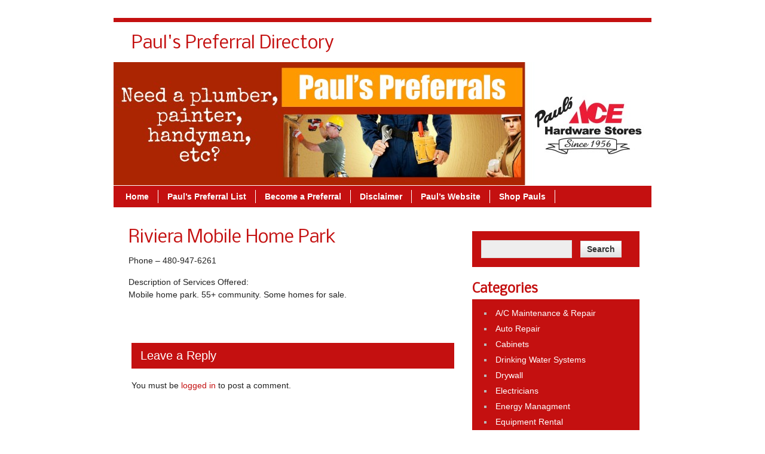

--- FILE ---
content_type: text/html; charset=UTF-8
request_url: http://paulspreferrals.com/riviera-mobile-home-park/
body_size: 6928
content:
<!DOCTYPE html><!-- HTML 5 -->
<html lang="en-US">

<head>
	<meta http-equiv="Content-Type" content="text/html; charset=UTF-8" />
	<link rel="pingback" href="http://paulspreferrals.com/xmlrpc.php" />
	
	<title>Riviera Mobile Home Park | Paul&#039;s Preferral Directory</title>

<meta name='robots' content='max-image-preview:large' />
<link rel='dns-prefetch' href='//s0.wp.com' />
<link rel='dns-prefetch' href='//fonts.googleapis.com' />
<link rel="alternate" type="application/rss+xml" title="Paul&#039;s Preferral Directory &raquo; Feed" href="http://paulspreferrals.com/feed/" />
<link rel="alternate" type="application/rss+xml" title="Paul&#039;s Preferral Directory &raquo; Comments Feed" href="http://paulspreferrals.com/comments/feed/" />
<link rel="alternate" type="application/rss+xml" title="Paul&#039;s Preferral Directory &raquo; Riviera Mobile Home Park Comments Feed" href="http://paulspreferrals.com/riviera-mobile-home-park/feed/" />
<script type="text/javascript">
window._wpemojiSettings = {"baseUrl":"https:\/\/s.w.org\/images\/core\/emoji\/14.0.0\/72x72\/","ext":".png","svgUrl":"https:\/\/s.w.org\/images\/core\/emoji\/14.0.0\/svg\/","svgExt":".svg","source":{"concatemoji":"http:\/\/paulspreferrals.com\/wp-includes\/js\/wp-emoji-release.min.js?ver=6.2.8"}};
/*! This file is auto-generated */
!function(e,a,t){var n,r,o,i=a.createElement("canvas"),p=i.getContext&&i.getContext("2d");function s(e,t){p.clearRect(0,0,i.width,i.height),p.fillText(e,0,0);e=i.toDataURL();return p.clearRect(0,0,i.width,i.height),p.fillText(t,0,0),e===i.toDataURL()}function c(e){var t=a.createElement("script");t.src=e,t.defer=t.type="text/javascript",a.getElementsByTagName("head")[0].appendChild(t)}for(o=Array("flag","emoji"),t.supports={everything:!0,everythingExceptFlag:!0},r=0;r<o.length;r++)t.supports[o[r]]=function(e){if(p&&p.fillText)switch(p.textBaseline="top",p.font="600 32px Arial",e){case"flag":return s("\ud83c\udff3\ufe0f\u200d\u26a7\ufe0f","\ud83c\udff3\ufe0f\u200b\u26a7\ufe0f")?!1:!s("\ud83c\uddfa\ud83c\uddf3","\ud83c\uddfa\u200b\ud83c\uddf3")&&!s("\ud83c\udff4\udb40\udc67\udb40\udc62\udb40\udc65\udb40\udc6e\udb40\udc67\udb40\udc7f","\ud83c\udff4\u200b\udb40\udc67\u200b\udb40\udc62\u200b\udb40\udc65\u200b\udb40\udc6e\u200b\udb40\udc67\u200b\udb40\udc7f");case"emoji":return!s("\ud83e\udef1\ud83c\udffb\u200d\ud83e\udef2\ud83c\udfff","\ud83e\udef1\ud83c\udffb\u200b\ud83e\udef2\ud83c\udfff")}return!1}(o[r]),t.supports.everything=t.supports.everything&&t.supports[o[r]],"flag"!==o[r]&&(t.supports.everythingExceptFlag=t.supports.everythingExceptFlag&&t.supports[o[r]]);t.supports.everythingExceptFlag=t.supports.everythingExceptFlag&&!t.supports.flag,t.DOMReady=!1,t.readyCallback=function(){t.DOMReady=!0},t.supports.everything||(n=function(){t.readyCallback()},a.addEventListener?(a.addEventListener("DOMContentLoaded",n,!1),e.addEventListener("load",n,!1)):(e.attachEvent("onload",n),a.attachEvent("onreadystatechange",function(){"complete"===a.readyState&&t.readyCallback()})),(e=t.source||{}).concatemoji?c(e.concatemoji):e.wpemoji&&e.twemoji&&(c(e.twemoji),c(e.wpemoji)))}(window,document,window._wpemojiSettings);
</script>
<style type="text/css">
img.wp-smiley,
img.emoji {
	display: inline !important;
	border: none !important;
	box-shadow: none !important;
	height: 1em !important;
	width: 1em !important;
	margin: 0 0.07em !important;
	vertical-align: -0.1em !important;
	background: none !important;
	padding: 0 !important;
}
</style>
	<link rel='stylesheet' id='wp-block-library-css' href='http://paulspreferrals.com/wp-includes/css/dist/block-library/style.min.css?ver=6.2.8' type='text/css' media='all' />
<link rel='stylesheet' id='classic-theme-styles-css' href='http://paulspreferrals.com/wp-includes/css/classic-themes.min.css?ver=6.2.8' type='text/css' media='all' />
<style id='global-styles-inline-css' type='text/css'>
body{--wp--preset--color--black: #000000;--wp--preset--color--cyan-bluish-gray: #abb8c3;--wp--preset--color--white: #ffffff;--wp--preset--color--pale-pink: #f78da7;--wp--preset--color--vivid-red: #cf2e2e;--wp--preset--color--luminous-vivid-orange: #ff6900;--wp--preset--color--luminous-vivid-amber: #fcb900;--wp--preset--color--light-green-cyan: #7bdcb5;--wp--preset--color--vivid-green-cyan: #00d084;--wp--preset--color--pale-cyan-blue: #8ed1fc;--wp--preset--color--vivid-cyan-blue: #0693e3;--wp--preset--color--vivid-purple: #9b51e0;--wp--preset--gradient--vivid-cyan-blue-to-vivid-purple: linear-gradient(135deg,rgba(6,147,227,1) 0%,rgb(155,81,224) 100%);--wp--preset--gradient--light-green-cyan-to-vivid-green-cyan: linear-gradient(135deg,rgb(122,220,180) 0%,rgb(0,208,130) 100%);--wp--preset--gradient--luminous-vivid-amber-to-luminous-vivid-orange: linear-gradient(135deg,rgba(252,185,0,1) 0%,rgba(255,105,0,1) 100%);--wp--preset--gradient--luminous-vivid-orange-to-vivid-red: linear-gradient(135deg,rgba(255,105,0,1) 0%,rgb(207,46,46) 100%);--wp--preset--gradient--very-light-gray-to-cyan-bluish-gray: linear-gradient(135deg,rgb(238,238,238) 0%,rgb(169,184,195) 100%);--wp--preset--gradient--cool-to-warm-spectrum: linear-gradient(135deg,rgb(74,234,220) 0%,rgb(151,120,209) 20%,rgb(207,42,186) 40%,rgb(238,44,130) 60%,rgb(251,105,98) 80%,rgb(254,248,76) 100%);--wp--preset--gradient--blush-light-purple: linear-gradient(135deg,rgb(255,206,236) 0%,rgb(152,150,240) 100%);--wp--preset--gradient--blush-bordeaux: linear-gradient(135deg,rgb(254,205,165) 0%,rgb(254,45,45) 50%,rgb(107,0,62) 100%);--wp--preset--gradient--luminous-dusk: linear-gradient(135deg,rgb(255,203,112) 0%,rgb(199,81,192) 50%,rgb(65,88,208) 100%);--wp--preset--gradient--pale-ocean: linear-gradient(135deg,rgb(255,245,203) 0%,rgb(182,227,212) 50%,rgb(51,167,181) 100%);--wp--preset--gradient--electric-grass: linear-gradient(135deg,rgb(202,248,128) 0%,rgb(113,206,126) 100%);--wp--preset--gradient--midnight: linear-gradient(135deg,rgb(2,3,129) 0%,rgb(40,116,252) 100%);--wp--preset--duotone--dark-grayscale: url('#wp-duotone-dark-grayscale');--wp--preset--duotone--grayscale: url('#wp-duotone-grayscale');--wp--preset--duotone--purple-yellow: url('#wp-duotone-purple-yellow');--wp--preset--duotone--blue-red: url('#wp-duotone-blue-red');--wp--preset--duotone--midnight: url('#wp-duotone-midnight');--wp--preset--duotone--magenta-yellow: url('#wp-duotone-magenta-yellow');--wp--preset--duotone--purple-green: url('#wp-duotone-purple-green');--wp--preset--duotone--blue-orange: url('#wp-duotone-blue-orange');--wp--preset--font-size--small: 13px;--wp--preset--font-size--medium: 20px;--wp--preset--font-size--large: 36px;--wp--preset--font-size--x-large: 42px;--wp--preset--spacing--20: 0.44rem;--wp--preset--spacing--30: 0.67rem;--wp--preset--spacing--40: 1rem;--wp--preset--spacing--50: 1.5rem;--wp--preset--spacing--60: 2.25rem;--wp--preset--spacing--70: 3.38rem;--wp--preset--spacing--80: 5.06rem;--wp--preset--shadow--natural: 6px 6px 9px rgba(0, 0, 0, 0.2);--wp--preset--shadow--deep: 12px 12px 50px rgba(0, 0, 0, 0.4);--wp--preset--shadow--sharp: 6px 6px 0px rgba(0, 0, 0, 0.2);--wp--preset--shadow--outlined: 6px 6px 0px -3px rgba(255, 255, 255, 1), 6px 6px rgba(0, 0, 0, 1);--wp--preset--shadow--crisp: 6px 6px 0px rgba(0, 0, 0, 1);}:where(.is-layout-flex){gap: 0.5em;}body .is-layout-flow > .alignleft{float: left;margin-inline-start: 0;margin-inline-end: 2em;}body .is-layout-flow > .alignright{float: right;margin-inline-start: 2em;margin-inline-end: 0;}body .is-layout-flow > .aligncenter{margin-left: auto !important;margin-right: auto !important;}body .is-layout-constrained > .alignleft{float: left;margin-inline-start: 0;margin-inline-end: 2em;}body .is-layout-constrained > .alignright{float: right;margin-inline-start: 2em;margin-inline-end: 0;}body .is-layout-constrained > .aligncenter{margin-left: auto !important;margin-right: auto !important;}body .is-layout-constrained > :where(:not(.alignleft):not(.alignright):not(.alignfull)){max-width: var(--wp--style--global--content-size);margin-left: auto !important;margin-right: auto !important;}body .is-layout-constrained > .alignwide{max-width: var(--wp--style--global--wide-size);}body .is-layout-flex{display: flex;}body .is-layout-flex{flex-wrap: wrap;align-items: center;}body .is-layout-flex > *{margin: 0;}:where(.wp-block-columns.is-layout-flex){gap: 2em;}.has-black-color{color: var(--wp--preset--color--black) !important;}.has-cyan-bluish-gray-color{color: var(--wp--preset--color--cyan-bluish-gray) !important;}.has-white-color{color: var(--wp--preset--color--white) !important;}.has-pale-pink-color{color: var(--wp--preset--color--pale-pink) !important;}.has-vivid-red-color{color: var(--wp--preset--color--vivid-red) !important;}.has-luminous-vivid-orange-color{color: var(--wp--preset--color--luminous-vivid-orange) !important;}.has-luminous-vivid-amber-color{color: var(--wp--preset--color--luminous-vivid-amber) !important;}.has-light-green-cyan-color{color: var(--wp--preset--color--light-green-cyan) !important;}.has-vivid-green-cyan-color{color: var(--wp--preset--color--vivid-green-cyan) !important;}.has-pale-cyan-blue-color{color: var(--wp--preset--color--pale-cyan-blue) !important;}.has-vivid-cyan-blue-color{color: var(--wp--preset--color--vivid-cyan-blue) !important;}.has-vivid-purple-color{color: var(--wp--preset--color--vivid-purple) !important;}.has-black-background-color{background-color: var(--wp--preset--color--black) !important;}.has-cyan-bluish-gray-background-color{background-color: var(--wp--preset--color--cyan-bluish-gray) !important;}.has-white-background-color{background-color: var(--wp--preset--color--white) !important;}.has-pale-pink-background-color{background-color: var(--wp--preset--color--pale-pink) !important;}.has-vivid-red-background-color{background-color: var(--wp--preset--color--vivid-red) !important;}.has-luminous-vivid-orange-background-color{background-color: var(--wp--preset--color--luminous-vivid-orange) !important;}.has-luminous-vivid-amber-background-color{background-color: var(--wp--preset--color--luminous-vivid-amber) !important;}.has-light-green-cyan-background-color{background-color: var(--wp--preset--color--light-green-cyan) !important;}.has-vivid-green-cyan-background-color{background-color: var(--wp--preset--color--vivid-green-cyan) !important;}.has-pale-cyan-blue-background-color{background-color: var(--wp--preset--color--pale-cyan-blue) !important;}.has-vivid-cyan-blue-background-color{background-color: var(--wp--preset--color--vivid-cyan-blue) !important;}.has-vivid-purple-background-color{background-color: var(--wp--preset--color--vivid-purple) !important;}.has-black-border-color{border-color: var(--wp--preset--color--black) !important;}.has-cyan-bluish-gray-border-color{border-color: var(--wp--preset--color--cyan-bluish-gray) !important;}.has-white-border-color{border-color: var(--wp--preset--color--white) !important;}.has-pale-pink-border-color{border-color: var(--wp--preset--color--pale-pink) !important;}.has-vivid-red-border-color{border-color: var(--wp--preset--color--vivid-red) !important;}.has-luminous-vivid-orange-border-color{border-color: var(--wp--preset--color--luminous-vivid-orange) !important;}.has-luminous-vivid-amber-border-color{border-color: var(--wp--preset--color--luminous-vivid-amber) !important;}.has-light-green-cyan-border-color{border-color: var(--wp--preset--color--light-green-cyan) !important;}.has-vivid-green-cyan-border-color{border-color: var(--wp--preset--color--vivid-green-cyan) !important;}.has-pale-cyan-blue-border-color{border-color: var(--wp--preset--color--pale-cyan-blue) !important;}.has-vivid-cyan-blue-border-color{border-color: var(--wp--preset--color--vivid-cyan-blue) !important;}.has-vivid-purple-border-color{border-color: var(--wp--preset--color--vivid-purple) !important;}.has-vivid-cyan-blue-to-vivid-purple-gradient-background{background: var(--wp--preset--gradient--vivid-cyan-blue-to-vivid-purple) !important;}.has-light-green-cyan-to-vivid-green-cyan-gradient-background{background: var(--wp--preset--gradient--light-green-cyan-to-vivid-green-cyan) !important;}.has-luminous-vivid-amber-to-luminous-vivid-orange-gradient-background{background: var(--wp--preset--gradient--luminous-vivid-amber-to-luminous-vivid-orange) !important;}.has-luminous-vivid-orange-to-vivid-red-gradient-background{background: var(--wp--preset--gradient--luminous-vivid-orange-to-vivid-red) !important;}.has-very-light-gray-to-cyan-bluish-gray-gradient-background{background: var(--wp--preset--gradient--very-light-gray-to-cyan-bluish-gray) !important;}.has-cool-to-warm-spectrum-gradient-background{background: var(--wp--preset--gradient--cool-to-warm-spectrum) !important;}.has-blush-light-purple-gradient-background{background: var(--wp--preset--gradient--blush-light-purple) !important;}.has-blush-bordeaux-gradient-background{background: var(--wp--preset--gradient--blush-bordeaux) !important;}.has-luminous-dusk-gradient-background{background: var(--wp--preset--gradient--luminous-dusk) !important;}.has-pale-ocean-gradient-background{background: var(--wp--preset--gradient--pale-ocean) !important;}.has-electric-grass-gradient-background{background: var(--wp--preset--gradient--electric-grass) !important;}.has-midnight-gradient-background{background: var(--wp--preset--gradient--midnight) !important;}.has-small-font-size{font-size: var(--wp--preset--font-size--small) !important;}.has-medium-font-size{font-size: var(--wp--preset--font-size--medium) !important;}.has-large-font-size{font-size: var(--wp--preset--font-size--large) !important;}.has-x-large-font-size{font-size: var(--wp--preset--font-size--x-large) !important;}
.wp-block-navigation a:where(:not(.wp-element-button)){color: inherit;}
:where(.wp-block-columns.is-layout-flex){gap: 2em;}
.wp-block-pullquote{font-size: 1.5em;line-height: 1.6;}
</style>
<link rel='stylesheet' id='contact-form-7-css' href='http://paulspreferrals.com/wp-content/plugins/contact-form-7/includes/css/styles.css?ver=5.1.4' type='text/css' media='all' />
<link rel='stylesheet' id='zeeBusinessPro_stylesheet-css' href='http://paulspreferrals.com/wp-content/themes/zeeBusinessPro/style.css?ver=6.2.8' type='text/css' media='all' />
<link rel='stylesheet' id='zeeBusinessPro_colorscheme-css' href='http://paulspreferrals.com/wp-content/themes/zeeBusinessPro/includes/css/colorschemes/standard.css?ver=6.2.8' type='text/css' media='all' />
<link rel='stylesheet' id='themezee_default_font-css' href='http://fonts.googleapis.com/css?family=Nobile&#038;ver=6.2.8' type='text/css' media='all' />
<link rel='stylesheet' id='jetpack-widget-social-icons-styles-css' href='http://paulspreferrals.com/wp-content/plugins/jetpack/modules/widgets/social-icons/social-icons.css?ver=20170506' type='text/css' media='all' />
<link rel='stylesheet' id='jetpack_css-css' href='http://paulspreferrals.com/wp-content/plugins/jetpack/css/jetpack.css?ver=6.2.5' type='text/css' media='all' />
<script type='text/javascript' src='http://paulspreferrals.com/wp-includes/js/jquery/jquery.min.js?ver=3.6.4' id='jquery-core-js'></script>
<script type='text/javascript' src='http://paulspreferrals.com/wp-includes/js/jquery/jquery-migrate.min.js?ver=3.4.0' id='jquery-migrate-js'></script>
<script type='text/javascript' src='http://paulspreferrals.com/wp-content/themes/zeeBusinessPro/includes/js/jquery.cycle.all.min.js?ver=6.2.8' id='zee_jquery-cycle-js'></script>
<link rel="https://api.w.org/" href="http://paulspreferrals.com/wp-json/" /><link rel="alternate" type="application/json" href="http://paulspreferrals.com/wp-json/wp/v2/posts/141" /><link rel="EditURI" type="application/rsd+xml" title="RSD" href="http://paulspreferrals.com/xmlrpc.php?rsd" />
<link rel="wlwmanifest" type="application/wlwmanifest+xml" href="http://paulspreferrals.com/wp-includes/wlwmanifest.xml" />
<meta name="generator" content="WordPress 6.2.8" />
<link rel="canonical" href="http://paulspreferrals.com/riviera-mobile-home-park/" />
<link rel='shortlink' href='https://wp.me/p5JD9P-2h' />
<link rel="alternate" type="application/json+oembed" href="http://paulspreferrals.com/wp-json/oembed/1.0/embed?url=http%3A%2F%2Fpaulspreferrals.com%2Friviera-mobile-home-park%2F" />
<link rel="alternate" type="text/xml+oembed" href="http://paulspreferrals.com/wp-json/oembed/1.0/embed?url=http%3A%2F%2Fpaulspreferrals.com%2Friviera-mobile-home-park%2F&#038;format=xml" />

<!-- Bad Behavior 2.2.22 run time: 2.938 ms -->

<link rel='dns-prefetch' href='//v0.wordpress.com'/>
<style type='text/css'>img#wpstats{display:none}</style><script type="text/javascript">
				//<![CDATA[
					jQuery(document).ready(function($) {
						$('#nav ul').css({display: 'none'}); // Opera Fix
						$('#nav li').hover(function(){
							$(this).find('ul:first').css({visibility: 'visible',display: 'none'}).slideDown(350);
						},function(){
							$(this).find('ul:first').css({visibility: 'hidden'});
						});
						
						$('#topnav ul').css({display: 'none'}); // Opera Fix
						$('#topnav li').hover(function(){
							$(this).find('ul:first').css({visibility: 'visible',display: 'none'}).slideDown(350);
						},function(){
							$(this).find('ul:first').css({visibility: 'hidden'});
						});
					});
				//]]>
				</script><style type="text/css"></style><style type="text/css"></style>
<!-- Jetpack Open Graph Tags -->
<meta property="og:type" content="article" />
<meta property="og:title" content="Riviera Mobile Home Park" />
<meta property="og:url" content="http://paulspreferrals.com/riviera-mobile-home-park/" />
<meta property="og:description" content="Phone – 480-947-6261 Description of Services Offered: Mobile home park. 55+ community. Some homes for sale." />
<meta property="article:published_time" content="2013-11-26T18:50:51+00:00" />
<meta property="article:modified_time" content="2018-06-28T19:02:22+00:00" />
<meta property="og:site_name" content="Paul&#039;s Preferral Directory" />
<meta property="og:image" content="https://s0.wp.com/i/blank.jpg" />
<meta property="og:locale" content="en_US" />
<meta name="twitter:text:title" content="Riviera Mobile Home Park" />
<meta name="twitter:card" content="summary" />

<!-- End Jetpack Open Graph Tags -->
			<style type="text/css" id="wp-custom-css">
				ul.dcw {
	min-height: 65em;
}			</style>
		</head>

<body class="post-template-default single single-post postid-141 single-format-standard">

<div id="wrapper">

		<div id="header">

		<div id="head">
			<div id="logo">
									<a href="http://paulspreferrals.com/"><h1>Paul&#039;s Preferral Directory</h1></a>
								
							</div>
			<div id="topnavi">
							</div>
		</div>
	</div>
		
			<div id="custom_header">
			<img src="http://paulspreferrals.com/wp-content/uploads/2013/11/cropped-preferralbanner1.jpg" />
		</div>
		
	<div id="navi">
		<ul id="nav" class="menu"><li id="menu-item-20" class="menu-item menu-item-type-post_type menu-item-object-page menu-item-home menu-item-20"><a href="http://paulspreferrals.com/">Home</a></li>
<li id="menu-item-21" class="menu-item menu-item-type-custom menu-item-object-custom menu-item-has-children menu-item-21"><a href="http://www.paulspreferrals.com">Paul&#8217;s Preferral List</a>
<ul class="sub-menu">
	<li id="menu-item-22" class="menu-item menu-item-type-taxonomy menu-item-object-category menu-item-22"><a href="http://paulspreferrals.com/category/acmaintenance/">A/C Maintenance &#038; Repair</a></li>
	<li id="menu-item-23" class="menu-item menu-item-type-taxonomy menu-item-object-category menu-item-23"><a href="http://paulspreferrals.com/category/autorepair/">Auto Repair</a></li>
	<li id="menu-item-218" class="menu-item menu-item-type-taxonomy menu-item-object-category menu-item-218"><a href="http://paulspreferrals.com/category/cabinets/">Cabinets</a></li>
	<li id="menu-item-25" class="menu-item menu-item-type-taxonomy menu-item-object-category menu-item-25"><a href="http://paulspreferrals.com/category/drinkingwatersystems/">Drinking Water Systems</a></li>
	<li id="menu-item-26" class="menu-item menu-item-type-taxonomy menu-item-object-category menu-item-26"><a href="http://paulspreferrals.com/category/drywall/">Drywall</a></li>
	<li id="menu-item-27" class="menu-item menu-item-type-taxonomy menu-item-object-category menu-item-27"><a href="http://paulspreferrals.com/category/electrician/">Electricians</a></li>
	<li id="menu-item-225" class="menu-item menu-item-type-taxonomy menu-item-object-category menu-item-225"><a href="http://paulspreferrals.com/category/energy-management/">Energy Managment</a></li>
	<li id="menu-item-219" class="menu-item menu-item-type-taxonomy menu-item-object-category menu-item-219"><a href="http://paulspreferrals.com/category/finish-carpentry/">Finish Carpentry</a></li>
	<li id="menu-item-220" class="menu-item menu-item-type-taxonomy menu-item-object-category menu-item-220"><a href="http://paulspreferrals.com/category/garage-door-repair-replacement/">Garage Door Repair &#038; Replacement</a></li>
	<li id="menu-item-28" class="menu-item menu-item-type-taxonomy menu-item-object-category menu-item-28"><a href="http://paulspreferrals.com/category/equipmentrental/">Equipment Rental</a></li>
	<li id="menu-item-29" class="menu-item menu-item-type-taxonomy menu-item-object-category menu-item-29"><a href="http://paulspreferrals.com/category/generalcontractors/">General Contractors</a></li>
	<li id="menu-item-30" class="menu-item menu-item-type-taxonomy menu-item-object-category menu-item-30"><a href="http://paulspreferrals.com/category/glass/">Glass</a></li>
	<li id="menu-item-31" class="menu-item menu-item-type-taxonomy menu-item-object-category menu-item-31"><a href="http://paulspreferrals.com/category/handymanservices/">Handyman Services</a></li>
	<li id="menu-item-32" class="menu-item menu-item-type-taxonomy menu-item-object-category menu-item-32"><a href="http://paulspreferrals.com/category/hydrotesting/">Hydro Testing</a></li>
	<li id="menu-item-33" class="menu-item menu-item-type-taxonomy menu-item-object-category menu-item-33"><a href="http://paulspreferrals.com/category/itsolutions/">IT Solutions</a></li>
	<li id="menu-item-34" class="menu-item menu-item-type-taxonomy menu-item-object-category menu-item-34"><a href="http://paulspreferrals.com/category/landscapers/">Landscapers</a></li>
	<li id="menu-item-35" class="menu-item menu-item-type-taxonomy menu-item-object-category menu-item-35"><a href="http://paulspreferrals.com/category/moldinspection/">Mold Inspection</a></li>
	<li id="menu-item-36" class="menu-item menu-item-type-taxonomy menu-item-object-category menu-item-36"><a href="http://paulspreferrals.com/category/painters/">Painters</a></li>
	<li id="menu-item-38" class="menu-item menu-item-type-taxonomy menu-item-object-category menu-item-38"><a href="http://paulspreferrals.com/category/plumbers/">Plumber</a></li>
	<li id="menu-item-39" class="menu-item menu-item-type-taxonomy menu-item-object-category menu-item-39"><a href="http://paulspreferrals.com/category/poolservice/">Pool Service/Repair</a></li>
	<li id="menu-item-40" class="menu-item menu-item-type-taxonomy menu-item-object-category current-post-ancestor current-menu-parent current-post-parent menu-item-40"><a href="http://paulspreferrals.com/category/property/">Rentals/Property Managers</a></li>
	<li id="menu-item-41" class="menu-item menu-item-type-taxonomy menu-item-object-category menu-item-41"><a href="http://paulspreferrals.com/category/roofing/">Roofing</a></li>
	<li id="menu-item-187" class="menu-item menu-item-type-taxonomy menu-item-object-category menu-item-187"><a href="http://paulspreferrals.com/category/securitysystems/">Security/Surveillance Systems</a></li>
	<li id="menu-item-42" class="menu-item menu-item-type-taxonomy menu-item-object-category menu-item-42"><a href="http://paulspreferrals.com/category/showerenclosures/">Shower Enclosures</a></li>
	<li id="menu-item-223" class="menu-item menu-item-type-taxonomy menu-item-object-category menu-item-223"><a href="http://paulspreferrals.com/category/tile-2/">Tile</a></li>
	<li id="menu-item-43" class="menu-item menu-item-type-taxonomy menu-item-object-category menu-item-43"><a href="http://paulspreferrals.com/category/trailermaintenance/">Trailer Maintenance &#038; Repair</a></li>
	<li id="menu-item-224" class="menu-item menu-item-type-taxonomy menu-item-object-category menu-item-224"><a href="http://paulspreferrals.com/category/welding/">Welding</a></li>
	<li id="menu-item-44" class="menu-item menu-item-type-taxonomy menu-item-object-category menu-item-44"><a href="http://paulspreferrals.com/category/waterextraction/">Water Extraction</a></li>
	<li id="menu-item-45" class="menu-item menu-item-type-taxonomy menu-item-object-category menu-item-45"><a href="http://paulspreferrals.com/category/windows/">Windows</a></li>
</ul>
</li>
<li id="menu-item-47" class="menu-item menu-item-type-post_type menu-item-object-page menu-item-47"><a href="http://paulspreferrals.com/become-a-preferral/">Become a Preferral</a></li>
<li id="menu-item-46" class="menu-item menu-item-type-post_type menu-item-object-page menu-item-46"><a href="http://paulspreferrals.com/disclaimer/">Disclaimer</a></li>
<li id="menu-item-48" class="menu-item menu-item-type-custom menu-item-object-custom menu-item-48"><a href="http://www.paulsacehardware.com">Paul&#8217;s Website</a></li>
<li id="menu-item-49" class="menu-item menu-item-type-custom menu-item-object-custom menu-item-49"><a href="http://www.acehardware.com">Shop Pauls</a></li>
</ul>	</div>
	<div class="clear"></div>
	
	<div id="wrap">
	<div id="content">

		
			<div id="post-141" class="post-141 post type-post status-publish format-standard hentry category-property tag-adult-community tag-mobile-homes">
			
				<h2 class="post-title">Riviera Mobile Home Park</h2>
					
							
				<div class="entry">
										<p>Phone – 480-947-6261</p>
<p>Description of Services Offered:<br />
Mobile home park. 55+ community. Some homes for sale.</p>
					<div class="clear"></div>
										<!-- <rdf:RDF xmlns:rdf="http://www.w3.org/1999/02/22-rdf-syntax-ns#"
			xmlns:dc="http://purl.org/dc/elements/1.1/"
			xmlns:trackback="http://madskills.com/public/xml/rss/module/trackback/">
		<rdf:Description rdf:about="http://paulspreferrals.com/riviera-mobile-home-park/"
    dc:identifier="http://paulspreferrals.com/riviera-mobile-home-park/"
    dc:title="Riviera Mobile Home Park"
    trackback:ping="http://paulspreferrals.com/riviera-mobile-home-park/trackback/" />
</rdf:RDF> -->			
				</div>
				
			
			</div>
				
			
		

	
		<div id="respond" class="comment-respond">
		<h3 id="reply-title" class="comment-reply-title">Leave a Reply</h3><p class="must-log-in">You must be <a href="http://paulspreferrals.com/wp-login.php?redirect_to=http%3A%2F%2Fpaulspreferrals.com%2Friviera-mobile-home-park%2F">logged in</a> to post a comment.</p>	</div><!-- #respond -->
		<div class="clear"></div>
		
	</div>
		
	
<div id="sidebar">
		<ul>

<li id="search-2" class="widget widget_search"><form role="search" method="get" id="searchform" class="searchform" action="http://paulspreferrals.com/">
				<div>
					<label class="screen-reader-text" for="s">Search for:</label>
					<input type="text" value="" name="s" id="s" />
					<input type="submit" id="searchsubmit" value="Search" />
				</div>
			</form></li>
<li id="displaycategorieswidget-2" class="widget DisplayCategoriesWidget"><h2 class="widgettitle">Categories</h2>
<style>.dcw_c1 {float:left; width:100%} .dcw_c2 {float:left; width:50%} .dcw_c3 {float:left; width:33%}</style><ul class='dcw'>	<li class="cat-item cat-item-2"><a href="http://paulspreferrals.com/category/acmaintenance/">A/C Maintenance &amp; Repair</a>
</li>
	<li class="cat-item cat-item-1"><a href="http://paulspreferrals.com/category/autorepair/">Auto Repair</a>
</li>
	<li class="cat-item cat-item-92"><a href="http://paulspreferrals.com/category/cabinets/">Cabinets</a>
</li>
	<li class="cat-item cat-item-4"><a href="http://paulspreferrals.com/category/drinkingwatersystems/">Drinking Water Systems</a>
</li>
	<li class="cat-item cat-item-5"><a href="http://paulspreferrals.com/category/drywall/">Drywall</a>
</li>
	<li class="cat-item cat-item-6"><a href="http://paulspreferrals.com/category/electrician/">Electricians</a>
</li>
	<li class="cat-item cat-item-106"><a href="http://paulspreferrals.com/category/energy-management/">Energy Managment</a>
</li>
	<li class="cat-item cat-item-7"><a href="http://paulspreferrals.com/category/equipmentrental/">Equipment Rental</a>
</li>
	<li class="cat-item cat-item-93"><a href="http://paulspreferrals.com/category/finish-carpentry/">Finish Carpentry</a>
</li>
	<li class="cat-item cat-item-105"><a href="http://paulspreferrals.com/category/garage-door-repair-replacement/">Garage Door Repair &amp; Replacement</a>
</li>
	<li class="cat-item cat-item-8"><a href="http://paulspreferrals.com/category/generalcontractors/">General Contractors</a>
</li>
	<li class="cat-item cat-item-9"><a href="http://paulspreferrals.com/category/glass/">Glass</a>
</li>
	<li class="cat-item cat-item-10"><a href="http://paulspreferrals.com/category/handymanservices/">Handyman Services</a>
</li>
	<li class="cat-item cat-item-121"><a href="http://paulspreferrals.com/category/home-renovation/">Home Renovation</a>
</li>
	<li class="cat-item cat-item-11"><a href="http://paulspreferrals.com/category/hydrotesting/">Hydro Testing</a>
</li>
	<li class="cat-item cat-item-120"><a href="http://paulspreferrals.com/category/interior-design/">Interior Design</a>
</li>
	<li class="cat-item cat-item-12"><a href="http://paulspreferrals.com/category/itsolutions/">IT Solutions</a>
</li>
	<li class="cat-item cat-item-13"><a href="http://paulspreferrals.com/category/landscapers/">Landscapers</a>
</li>
	<li class="cat-item cat-item-14"><a href="http://paulspreferrals.com/category/moldinspection/">Mold Inspection</a>
</li>
	<li class="cat-item cat-item-15"><a href="http://paulspreferrals.com/category/painters/">Painters</a>
</li>
	<li class="cat-item cat-item-17"><a href="http://paulspreferrals.com/category/plumbers/">Plumber</a>
</li>
	<li class="cat-item cat-item-18"><a href="http://paulspreferrals.com/category/poolservice/">Pool Service/Repair</a>
</li>
	<li class="cat-item cat-item-128"><a href="http://paulspreferrals.com/category/realtors/">Realtors</a>
</li>
	<li class="cat-item cat-item-19"><a href="http://paulspreferrals.com/category/property/">Rentals/Property Managers</a>
</li>
	<li class="cat-item cat-item-116"><a href="http://paulspreferrals.com/category/restaurants/">Restaurants</a>
</li>
	<li class="cat-item cat-item-20"><a href="http://paulspreferrals.com/category/roofing/">Roofing</a>
</li>
	<li class="cat-item cat-item-21"><a href="http://paulspreferrals.com/category/showerenclosures/">Shower Enclosures</a>
</li>
	<li class="cat-item cat-item-90"><a href="http://paulspreferrals.com/category/tile-2/">Tile</a>
</li>
	<li class="cat-item cat-item-22"><a href="http://paulspreferrals.com/category/trailermaintenance/">Trailer Maintenance &amp; Repair</a>
</li>
	<li class="cat-item cat-item-24"><a href="http://paulspreferrals.com/category/windows/">Windows</a>
</li>
</ul><script>jQuery('ul.dcw').find('li').addClass('dcw_c1');</script></li>
	
	</ul>
	</div>	<div class="clear"></div>
	</div><!-- end #wrap -->
				
				<div id="footer">
			Paul's Ace Hardware is an independently owned and operated Ace Hardware Retailer. Neither Ace Hardware Corporate nor any other Ace Hardware retailer is responsible for the content on this website.			<div id="foot_navi">
							</div>
		</div>
		<div class="clear"></div>
				
</div><!-- end #wrapper -->

	<div class="credit_link"></div>
		<div style="display:none">
	</div>
<script type='text/javascript' id='contact-form-7-js-extra'>
/* <![CDATA[ */
var wpcf7 = {"apiSettings":{"root":"http:\/\/paulspreferrals.com\/wp-json\/contact-form-7\/v1","namespace":"contact-form-7\/v1"}};
/* ]]> */
</script>
<script type='text/javascript' src='http://paulspreferrals.com/wp-content/plugins/contact-form-7/includes/js/scripts.js?ver=5.1.4' id='contact-form-7-js'></script>
<script type='text/javascript' src='https://s0.wp.com/wp-content/js/devicepx-jetpack.js?ver=202602' id='devicepx-js'></script>
<script type='text/javascript' src='https://stats.wp.com/e-202602.js' async='async' defer='defer'></script>
<script type='text/javascript'>
	_stq = window._stq || [];
	_stq.push([ 'view', {v:'ext',j:'1:6.2.5',blog:'84756965',post:'141',tz:'-7',srv:'paulspreferrals.com'} ]);
	_stq.push([ 'clickTrackerInit', '84756965', '141' ]);
</script>
</body>
</html>	